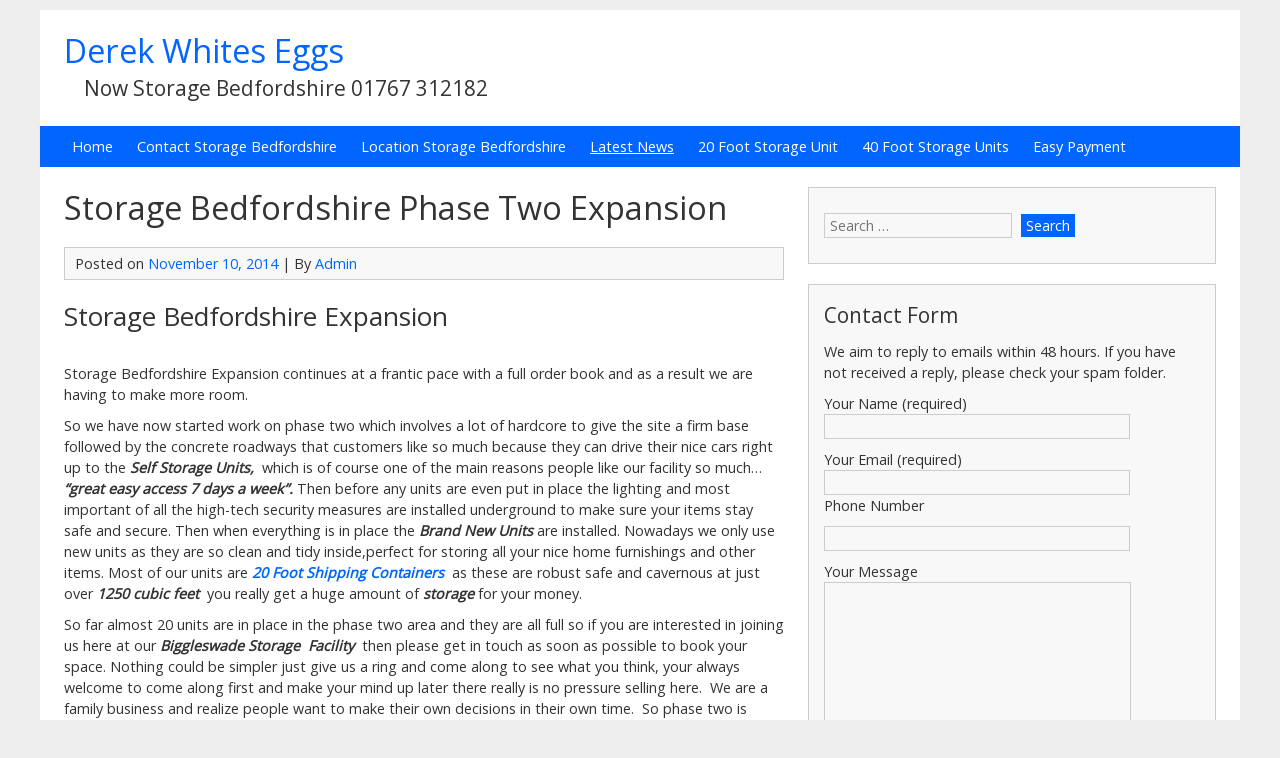

--- FILE ---
content_type: text/html; charset=UTF-8
request_url: https://derekwhiteseggs.co.uk/phase-two-expansion-at-storage-bedfordshire/
body_size: 43045
content:


<!DOCTYPE html>
<html lang="en-GB" >

<head>
<meta name="viewport" content="width=device-width, initial-scale=1">
<meta charset="UTF-8">
<link rel="profile" href="http://gmpg.org/xfn/11">
<meta name='robots' content='index, follow, max-image-preview:large, max-snippet:-1, max-video-preview:-1' />
	<style>img:is([sizes="auto" i], [sizes^="auto," i]) { contain-intrinsic-size: 3000px 1500px }</style>
	
            <script data-no-defer="1" data-ezscrex="false" data-cfasync="false" data-pagespeed-no-defer data-cookieconsent="ignore">
                var ctPublicFunctions = {"_ajax_nonce":"2530a93f86","_rest_nonce":"39bbad2b50","_ajax_url":"\/wp-admin\/admin-ajax.php","_rest_url":"https:\/\/derekwhiteseggs.co.uk\/wp-json\/","data__cookies_type":"native","data__ajax_type":"rest","data__bot_detector_enabled":0,"data__frontend_data_log_enabled":1,"cookiePrefix":"","wprocket_detected":false,"host_url":"derekwhiteseggs.co.uk","text__ee_click_to_select":"Click to select the whole data","text__ee_original_email":"The complete one is","text__ee_got_it":"Got it","text__ee_blocked":"Blocked","text__ee_cannot_connect":"Cannot connect","text__ee_cannot_decode":"Can not decode email. Unknown reason","text__ee_email_decoder":"CleanTalk email decoder","text__ee_wait_for_decoding":"The magic is on the way!","text__ee_decoding_process":"Please wait a few seconds while we decode the contact data."}
            </script>
        
            <script data-no-defer="1" data-ezscrex="false" data-cfasync="false" data-pagespeed-no-defer data-cookieconsent="ignore">
                var ctPublic = {"_ajax_nonce":"2530a93f86","settings__forms__check_internal":"1","settings__forms__check_external":"1","settings__forms__force_protection":0,"settings__forms__search_test":"1","settings__data__bot_detector_enabled":0,"settings__sfw__anti_crawler":0,"blog_home":"https:\/\/derekwhiteseggs.co.uk\/","pixel__setting":"3","pixel__enabled":false,"pixel__url":"https:\/\/moderate10-v4.cleantalk.org\/pixel\/2af00590f37e68bde89b16cb20518427.gif","data__email_check_before_post":"1","data__email_check_exist_post":1,"data__cookies_type":"native","data__key_is_ok":true,"data__visible_fields_required":true,"wl_brandname":"Anti-Spam by CleanTalk","wl_brandname_short":"CleanTalk","ct_checkjs_key":270184149,"emailEncoderPassKey":"01c43936ab5a09d283bf0db410169ccc","bot_detector_forms_excluded":"W10=","advancedCacheExists":false,"varnishCacheExists":false,"wc_ajax_add_to_cart":false}
            </script>
        
	<!-- This site is optimized with the Yoast SEO plugin v26.4 - https://yoast.com/wordpress/plugins/seo/ -->
	<title>Storage Bedfordshire Phase Two Expansion - Derek Whites Eggs</title>
	<meta name="description" content="Self Storage Bedfordshire, Phone 01767 312182, Easy Access, Affordable, Friendly," />
	<link rel="canonical" href="https://derekwhiteseggs.co.uk/phase-two-expansion-at-storage-bedfordshire/" />
	<meta property="og:locale" content="en_GB" />
	<meta property="og:type" content="article" />
	<meta property="og:title" content="Storage Bedfordshire Phase Two Expansion - Derek Whites Eggs" />
	<meta property="og:description" content="Self Storage Bedfordshire, Phone 01767 312182, Easy Access, Affordable, Friendly," />
	<meta property="og:url" content="https://derekwhiteseggs.co.uk/phase-two-expansion-at-storage-bedfordshire/" />
	<meta property="og:site_name" content="Derek Whites Eggs" />
	<meta property="article:published_time" content="2014-11-10T18:08:00+00:00" />
	<meta property="article:modified_time" content="2017-03-16T19:13:43+00:00" />
	<meta property="og:image" content="https://derekwhiteseggs.co.uk/wp-content/uploads/2014/11/DSCF2655-1024x768.jpg" />
	<meta property="og:image:width" content="1024" />
	<meta property="og:image:height" content="768" />
	<meta property="og:image:type" content="image/jpeg" />
	<meta name="author" content="Admin" />
	<meta name="twitter:card" content="summary_large_image" />
	<meta name="twitter:label1" content="Written by" />
	<meta name="twitter:data1" content="Admin" />
	<meta name="twitter:label2" content="Estimated reading time" />
	<meta name="twitter:data2" content="2 minutes" />
	<script type="application/ld+json" class="yoast-schema-graph">{"@context":"https://schema.org","@graph":[{"@type":"WebPage","@id":"https://derekwhiteseggs.co.uk/phase-two-expansion-at-storage-bedfordshire/","url":"https://derekwhiteseggs.co.uk/phase-two-expansion-at-storage-bedfordshire/","name":"Storage Bedfordshire Phase Two Expansion - Derek Whites Eggs","isPartOf":{"@id":"https://derekwhiteseggs.co.uk/#website"},"primaryImageOfPage":{"@id":"https://derekwhiteseggs.co.uk/phase-two-expansion-at-storage-bedfordshire/#primaryimage"},"image":{"@id":"https://derekwhiteseggs.co.uk/phase-two-expansion-at-storage-bedfordshire/#primaryimage"},"thumbnailUrl":"https://derekwhiteseggs.co.uk/wp-content/uploads/2014/11/DSCF2655.jpg","datePublished":"2014-11-10T18:08:00+00:00","dateModified":"2017-03-16T19:13:43+00:00","author":{"@id":"https://derekwhiteseggs.co.uk/#/schema/person/b79a8f8d0f58ff3583817a328e7b1da0"},"description":"Self Storage Bedfordshire, Phone 01767 312182, Easy Access, Affordable, Friendly,","breadcrumb":{"@id":"https://derekwhiteseggs.co.uk/phase-two-expansion-at-storage-bedfordshire/#breadcrumb"},"inLanguage":"en-GB","potentialAction":[{"@type":"ReadAction","target":["https://derekwhiteseggs.co.uk/phase-two-expansion-at-storage-bedfordshire/"]}]},{"@type":"ImageObject","inLanguage":"en-GB","@id":"https://derekwhiteseggs.co.uk/phase-two-expansion-at-storage-bedfordshire/#primaryimage","url":"https://derekwhiteseggs.co.uk/wp-content/uploads/2014/11/DSCF2655.jpg","contentUrl":"https://derekwhiteseggs.co.uk/wp-content/uploads/2014/11/DSCF2655.jpg","width":4608,"height":3456},{"@type":"BreadcrumbList","@id":"https://derekwhiteseggs.co.uk/phase-two-expansion-at-storage-bedfordshire/#breadcrumb","itemListElement":[{"@type":"ListItem","position":1,"name":"Home","item":"https://derekwhiteseggs.co.uk/"},{"@type":"ListItem","position":2,"name":"Latest News","item":"https://derekwhiteseggs.co.uk/latest-news/"},{"@type":"ListItem","position":3,"name":"Storage Bedfordshire Phase Two Expansion"}]},{"@type":"WebSite","@id":"https://derekwhiteseggs.co.uk/#website","url":"https://derekwhiteseggs.co.uk/","name":"Derek Whites Eggs","description":"Now Storage Bedfordshire 01767 312182","potentialAction":[{"@type":"SearchAction","target":{"@type":"EntryPoint","urlTemplate":"https://derekwhiteseggs.co.uk/?s={search_term_string}"},"query-input":{"@type":"PropertyValueSpecification","valueRequired":true,"valueName":"search_term_string"}}],"inLanguage":"en-GB"},{"@type":"Person","@id":"https://derekwhiteseggs.co.uk/#/schema/person/b79a8f8d0f58ff3583817a328e7b1da0","name":"Admin","image":{"@type":"ImageObject","inLanguage":"en-GB","@id":"https://derekwhiteseggs.co.uk/#/schema/person/image/","url":"https://secure.gravatar.com/avatar/5c9b9d7f1f170247cce1d240987115074836a306948cce75220faafaec766298?s=96&d=mm&r=g","contentUrl":"https://secure.gravatar.com/avatar/5c9b9d7f1f170247cce1d240987115074836a306948cce75220faafaec766298?s=96&d=mm&r=g","caption":"Admin"},"url":"https://derekwhiteseggs.co.uk/author/admin/"}]}</script>
	<!-- / Yoast SEO plugin. -->


<link rel='dns-prefetch' href='//apis.google.com' />
<link rel='dns-prefetch' href='//fonts.googleapis.com' />
<link rel="alternate" type="application/rss+xml" title="Derek Whites Eggs &raquo; Feed" href="https://derekwhiteseggs.co.uk/feed/" />
<link rel="alternate" type="application/rss+xml" title="Derek Whites Eggs &raquo; Comments Feed" href="https://derekwhiteseggs.co.uk/comments/feed/" />
<script type="text/javascript">
/* <![CDATA[ */
window._wpemojiSettings = {"baseUrl":"https:\/\/s.w.org\/images\/core\/emoji\/16.0.1\/72x72\/","ext":".png","svgUrl":"https:\/\/s.w.org\/images\/core\/emoji\/16.0.1\/svg\/","svgExt":".svg","source":{"concatemoji":"https:\/\/derekwhiteseggs.co.uk\/wp-includes\/js\/wp-emoji-release.min.js?ver=6.8.3"}};
/*! This file is auto-generated */
!function(s,n){var o,i,e;function c(e){try{var t={supportTests:e,timestamp:(new Date).valueOf()};sessionStorage.setItem(o,JSON.stringify(t))}catch(e){}}function p(e,t,n){e.clearRect(0,0,e.canvas.width,e.canvas.height),e.fillText(t,0,0);var t=new Uint32Array(e.getImageData(0,0,e.canvas.width,e.canvas.height).data),a=(e.clearRect(0,0,e.canvas.width,e.canvas.height),e.fillText(n,0,0),new Uint32Array(e.getImageData(0,0,e.canvas.width,e.canvas.height).data));return t.every(function(e,t){return e===a[t]})}function u(e,t){e.clearRect(0,0,e.canvas.width,e.canvas.height),e.fillText(t,0,0);for(var n=e.getImageData(16,16,1,1),a=0;a<n.data.length;a++)if(0!==n.data[a])return!1;return!0}function f(e,t,n,a){switch(t){case"flag":return n(e,"\ud83c\udff3\ufe0f\u200d\u26a7\ufe0f","\ud83c\udff3\ufe0f\u200b\u26a7\ufe0f")?!1:!n(e,"\ud83c\udde8\ud83c\uddf6","\ud83c\udde8\u200b\ud83c\uddf6")&&!n(e,"\ud83c\udff4\udb40\udc67\udb40\udc62\udb40\udc65\udb40\udc6e\udb40\udc67\udb40\udc7f","\ud83c\udff4\u200b\udb40\udc67\u200b\udb40\udc62\u200b\udb40\udc65\u200b\udb40\udc6e\u200b\udb40\udc67\u200b\udb40\udc7f");case"emoji":return!a(e,"\ud83e\udedf")}return!1}function g(e,t,n,a){var r="undefined"!=typeof WorkerGlobalScope&&self instanceof WorkerGlobalScope?new OffscreenCanvas(300,150):s.createElement("canvas"),o=r.getContext("2d",{willReadFrequently:!0}),i=(o.textBaseline="top",o.font="600 32px Arial",{});return e.forEach(function(e){i[e]=t(o,e,n,a)}),i}function t(e){var t=s.createElement("script");t.src=e,t.defer=!0,s.head.appendChild(t)}"undefined"!=typeof Promise&&(o="wpEmojiSettingsSupports",i=["flag","emoji"],n.supports={everything:!0,everythingExceptFlag:!0},e=new Promise(function(e){s.addEventListener("DOMContentLoaded",e,{once:!0})}),new Promise(function(t){var n=function(){try{var e=JSON.parse(sessionStorage.getItem(o));if("object"==typeof e&&"number"==typeof e.timestamp&&(new Date).valueOf()<e.timestamp+604800&&"object"==typeof e.supportTests)return e.supportTests}catch(e){}return null}();if(!n){if("undefined"!=typeof Worker&&"undefined"!=typeof OffscreenCanvas&&"undefined"!=typeof URL&&URL.createObjectURL&&"undefined"!=typeof Blob)try{var e="postMessage("+g.toString()+"("+[JSON.stringify(i),f.toString(),p.toString(),u.toString()].join(",")+"));",a=new Blob([e],{type:"text/javascript"}),r=new Worker(URL.createObjectURL(a),{name:"wpTestEmojiSupports"});return void(r.onmessage=function(e){c(n=e.data),r.terminate(),t(n)})}catch(e){}c(n=g(i,f,p,u))}t(n)}).then(function(e){for(var t in e)n.supports[t]=e[t],n.supports.everything=n.supports.everything&&n.supports[t],"flag"!==t&&(n.supports.everythingExceptFlag=n.supports.everythingExceptFlag&&n.supports[t]);n.supports.everythingExceptFlag=n.supports.everythingExceptFlag&&!n.supports.flag,n.DOMReady=!1,n.readyCallback=function(){n.DOMReady=!0}}).then(function(){return e}).then(function(){var e;n.supports.everything||(n.readyCallback(),(e=n.source||{}).concatemoji?t(e.concatemoji):e.wpemoji&&e.twemoji&&(t(e.twemoji),t(e.wpemoji)))}))}((window,document),window._wpemojiSettings);
/* ]]> */
</script>
<style id='wp-emoji-styles-inline-css' type='text/css'>

	img.wp-smiley, img.emoji {
		display: inline !important;
		border: none !important;
		box-shadow: none !important;
		height: 1em !important;
		width: 1em !important;
		margin: 0 0.07em !important;
		vertical-align: -0.1em !important;
		background: none !important;
		padding: 0 !important;
	}
</style>
<link rel='stylesheet' id='wp-block-library-css' href='https://derekwhiteseggs.co.uk/wp-includes/css/dist/block-library/style.min.css?ver=6.8.3' type='text/css' media='all' />
<style id='classic-theme-styles-inline-css' type='text/css'>
/*! This file is auto-generated */
.wp-block-button__link{color:#fff;background-color:#32373c;border-radius:9999px;box-shadow:none;text-decoration:none;padding:calc(.667em + 2px) calc(1.333em + 2px);font-size:1.125em}.wp-block-file__button{background:#32373c;color:#fff;text-decoration:none}
</style>
<style id='global-styles-inline-css' type='text/css'>
:root{--wp--preset--aspect-ratio--square: 1;--wp--preset--aspect-ratio--4-3: 4/3;--wp--preset--aspect-ratio--3-4: 3/4;--wp--preset--aspect-ratio--3-2: 3/2;--wp--preset--aspect-ratio--2-3: 2/3;--wp--preset--aspect-ratio--16-9: 16/9;--wp--preset--aspect-ratio--9-16: 9/16;--wp--preset--color--black: #000000;--wp--preset--color--cyan-bluish-gray: #abb8c3;--wp--preset--color--white: #ffffff;--wp--preset--color--pale-pink: #f78da7;--wp--preset--color--vivid-red: #cf2e2e;--wp--preset--color--luminous-vivid-orange: #ff6900;--wp--preset--color--luminous-vivid-amber: #fcb900;--wp--preset--color--light-green-cyan: #7bdcb5;--wp--preset--color--vivid-green-cyan: #00d084;--wp--preset--color--pale-cyan-blue: #8ed1fc;--wp--preset--color--vivid-cyan-blue: #0693e3;--wp--preset--color--vivid-purple: #9b51e0;--wp--preset--gradient--vivid-cyan-blue-to-vivid-purple: linear-gradient(135deg,rgba(6,147,227,1) 0%,rgb(155,81,224) 100%);--wp--preset--gradient--light-green-cyan-to-vivid-green-cyan: linear-gradient(135deg,rgb(122,220,180) 0%,rgb(0,208,130) 100%);--wp--preset--gradient--luminous-vivid-amber-to-luminous-vivid-orange: linear-gradient(135deg,rgba(252,185,0,1) 0%,rgba(255,105,0,1) 100%);--wp--preset--gradient--luminous-vivid-orange-to-vivid-red: linear-gradient(135deg,rgba(255,105,0,1) 0%,rgb(207,46,46) 100%);--wp--preset--gradient--very-light-gray-to-cyan-bluish-gray: linear-gradient(135deg,rgb(238,238,238) 0%,rgb(169,184,195) 100%);--wp--preset--gradient--cool-to-warm-spectrum: linear-gradient(135deg,rgb(74,234,220) 0%,rgb(151,120,209) 20%,rgb(207,42,186) 40%,rgb(238,44,130) 60%,rgb(251,105,98) 80%,rgb(254,248,76) 100%);--wp--preset--gradient--blush-light-purple: linear-gradient(135deg,rgb(255,206,236) 0%,rgb(152,150,240) 100%);--wp--preset--gradient--blush-bordeaux: linear-gradient(135deg,rgb(254,205,165) 0%,rgb(254,45,45) 50%,rgb(107,0,62) 100%);--wp--preset--gradient--luminous-dusk: linear-gradient(135deg,rgb(255,203,112) 0%,rgb(199,81,192) 50%,rgb(65,88,208) 100%);--wp--preset--gradient--pale-ocean: linear-gradient(135deg,rgb(255,245,203) 0%,rgb(182,227,212) 50%,rgb(51,167,181) 100%);--wp--preset--gradient--electric-grass: linear-gradient(135deg,rgb(202,248,128) 0%,rgb(113,206,126) 100%);--wp--preset--gradient--midnight: linear-gradient(135deg,rgb(2,3,129) 0%,rgb(40,116,252) 100%);--wp--preset--font-size--small: 13px;--wp--preset--font-size--medium: 20px;--wp--preset--font-size--large: 36px;--wp--preset--font-size--x-large: 42px;--wp--preset--spacing--20: 0.44rem;--wp--preset--spacing--30: 0.67rem;--wp--preset--spacing--40: 1rem;--wp--preset--spacing--50: 1.5rem;--wp--preset--spacing--60: 2.25rem;--wp--preset--spacing--70: 3.38rem;--wp--preset--spacing--80: 5.06rem;--wp--preset--shadow--natural: 6px 6px 9px rgba(0, 0, 0, 0.2);--wp--preset--shadow--deep: 12px 12px 50px rgba(0, 0, 0, 0.4);--wp--preset--shadow--sharp: 6px 6px 0px rgba(0, 0, 0, 0.2);--wp--preset--shadow--outlined: 6px 6px 0px -3px rgba(255, 255, 255, 1), 6px 6px rgba(0, 0, 0, 1);--wp--preset--shadow--crisp: 6px 6px 0px rgba(0, 0, 0, 1);}:where(.is-layout-flex){gap: 0.5em;}:where(.is-layout-grid){gap: 0.5em;}body .is-layout-flex{display: flex;}.is-layout-flex{flex-wrap: wrap;align-items: center;}.is-layout-flex > :is(*, div){margin: 0;}body .is-layout-grid{display: grid;}.is-layout-grid > :is(*, div){margin: 0;}:where(.wp-block-columns.is-layout-flex){gap: 2em;}:where(.wp-block-columns.is-layout-grid){gap: 2em;}:where(.wp-block-post-template.is-layout-flex){gap: 1.25em;}:where(.wp-block-post-template.is-layout-grid){gap: 1.25em;}.has-black-color{color: var(--wp--preset--color--black) !important;}.has-cyan-bluish-gray-color{color: var(--wp--preset--color--cyan-bluish-gray) !important;}.has-white-color{color: var(--wp--preset--color--white) !important;}.has-pale-pink-color{color: var(--wp--preset--color--pale-pink) !important;}.has-vivid-red-color{color: var(--wp--preset--color--vivid-red) !important;}.has-luminous-vivid-orange-color{color: var(--wp--preset--color--luminous-vivid-orange) !important;}.has-luminous-vivid-amber-color{color: var(--wp--preset--color--luminous-vivid-amber) !important;}.has-light-green-cyan-color{color: var(--wp--preset--color--light-green-cyan) !important;}.has-vivid-green-cyan-color{color: var(--wp--preset--color--vivid-green-cyan) !important;}.has-pale-cyan-blue-color{color: var(--wp--preset--color--pale-cyan-blue) !important;}.has-vivid-cyan-blue-color{color: var(--wp--preset--color--vivid-cyan-blue) !important;}.has-vivid-purple-color{color: var(--wp--preset--color--vivid-purple) !important;}.has-black-background-color{background-color: var(--wp--preset--color--black) !important;}.has-cyan-bluish-gray-background-color{background-color: var(--wp--preset--color--cyan-bluish-gray) !important;}.has-white-background-color{background-color: var(--wp--preset--color--white) !important;}.has-pale-pink-background-color{background-color: var(--wp--preset--color--pale-pink) !important;}.has-vivid-red-background-color{background-color: var(--wp--preset--color--vivid-red) !important;}.has-luminous-vivid-orange-background-color{background-color: var(--wp--preset--color--luminous-vivid-orange) !important;}.has-luminous-vivid-amber-background-color{background-color: var(--wp--preset--color--luminous-vivid-amber) !important;}.has-light-green-cyan-background-color{background-color: var(--wp--preset--color--light-green-cyan) !important;}.has-vivid-green-cyan-background-color{background-color: var(--wp--preset--color--vivid-green-cyan) !important;}.has-pale-cyan-blue-background-color{background-color: var(--wp--preset--color--pale-cyan-blue) !important;}.has-vivid-cyan-blue-background-color{background-color: var(--wp--preset--color--vivid-cyan-blue) !important;}.has-vivid-purple-background-color{background-color: var(--wp--preset--color--vivid-purple) !important;}.has-black-border-color{border-color: var(--wp--preset--color--black) !important;}.has-cyan-bluish-gray-border-color{border-color: var(--wp--preset--color--cyan-bluish-gray) !important;}.has-white-border-color{border-color: var(--wp--preset--color--white) !important;}.has-pale-pink-border-color{border-color: var(--wp--preset--color--pale-pink) !important;}.has-vivid-red-border-color{border-color: var(--wp--preset--color--vivid-red) !important;}.has-luminous-vivid-orange-border-color{border-color: var(--wp--preset--color--luminous-vivid-orange) !important;}.has-luminous-vivid-amber-border-color{border-color: var(--wp--preset--color--luminous-vivid-amber) !important;}.has-light-green-cyan-border-color{border-color: var(--wp--preset--color--light-green-cyan) !important;}.has-vivid-green-cyan-border-color{border-color: var(--wp--preset--color--vivid-green-cyan) !important;}.has-pale-cyan-blue-border-color{border-color: var(--wp--preset--color--pale-cyan-blue) !important;}.has-vivid-cyan-blue-border-color{border-color: var(--wp--preset--color--vivid-cyan-blue) !important;}.has-vivid-purple-border-color{border-color: var(--wp--preset--color--vivid-purple) !important;}.has-vivid-cyan-blue-to-vivid-purple-gradient-background{background: var(--wp--preset--gradient--vivid-cyan-blue-to-vivid-purple) !important;}.has-light-green-cyan-to-vivid-green-cyan-gradient-background{background: var(--wp--preset--gradient--light-green-cyan-to-vivid-green-cyan) !important;}.has-luminous-vivid-amber-to-luminous-vivid-orange-gradient-background{background: var(--wp--preset--gradient--luminous-vivid-amber-to-luminous-vivid-orange) !important;}.has-luminous-vivid-orange-to-vivid-red-gradient-background{background: var(--wp--preset--gradient--luminous-vivid-orange-to-vivid-red) !important;}.has-very-light-gray-to-cyan-bluish-gray-gradient-background{background: var(--wp--preset--gradient--very-light-gray-to-cyan-bluish-gray) !important;}.has-cool-to-warm-spectrum-gradient-background{background: var(--wp--preset--gradient--cool-to-warm-spectrum) !important;}.has-blush-light-purple-gradient-background{background: var(--wp--preset--gradient--blush-light-purple) !important;}.has-blush-bordeaux-gradient-background{background: var(--wp--preset--gradient--blush-bordeaux) !important;}.has-luminous-dusk-gradient-background{background: var(--wp--preset--gradient--luminous-dusk) !important;}.has-pale-ocean-gradient-background{background: var(--wp--preset--gradient--pale-ocean) !important;}.has-electric-grass-gradient-background{background: var(--wp--preset--gradient--electric-grass) !important;}.has-midnight-gradient-background{background: var(--wp--preset--gradient--midnight) !important;}.has-small-font-size{font-size: var(--wp--preset--font-size--small) !important;}.has-medium-font-size{font-size: var(--wp--preset--font-size--medium) !important;}.has-large-font-size{font-size: var(--wp--preset--font-size--large) !important;}.has-x-large-font-size{font-size: var(--wp--preset--font-size--x-large) !important;}
:where(.wp-block-post-template.is-layout-flex){gap: 1.25em;}:where(.wp-block-post-template.is-layout-grid){gap: 1.25em;}
:where(.wp-block-columns.is-layout-flex){gap: 2em;}:where(.wp-block-columns.is-layout-grid){gap: 2em;}
:root :where(.wp-block-pullquote){font-size: 1.5em;line-height: 1.6;}
</style>
<link rel='stylesheet' id='cleantalk-public-css-css' href='https://derekwhiteseggs.co.uk/wp-content/plugins/cleantalk-spam-protect/css/cleantalk-public.min.css?ver=6.68_1763036922' type='text/css' media='all' />
<link rel='stylesheet' id='cleantalk-email-decoder-css-css' href='https://derekwhiteseggs.co.uk/wp-content/plugins/cleantalk-spam-protect/css/cleantalk-email-decoder.min.css?ver=6.68_1763036922' type='text/css' media='all' />
<link rel='stylesheet' id='contact-form-7-css' href='https://derekwhiteseggs.co.uk/wp-content/plugins/contact-form-7/includes/css/styles.css?ver=6.1.3' type='text/css' media='all' />
<link rel='stylesheet' id='privatebusiness-style-css' href='https://derekwhiteseggs.co.uk/wp-content/themes/privatebusiness/style.css?ver=6.8.3' type='text/css' media='all' />
<link rel='stylesheet' id='privatebusiness-googlefonts-css' href='//fonts.googleapis.com/css?family=Open+Sans&#038;ver=6.8.3' type='text/css' media='all' />
<script type="text/javascript" src="https://derekwhiteseggs.co.uk/wp-content/plugins/google-calendar-widget/wiky.js?ver=1.0" id="wiky-js-js"></script>
<script type="text/javascript" src="https://derekwhiteseggs.co.uk/wp-content/plugins/google-calendar-widget/date.js?ver=alpha-1" id="date-js-js"></script>
<script type="text/javascript" id="ko-calendar-js-extra">
/* <![CDATA[ */
var ko_calendar_loc = {"all_day":"All Day","all_day_event":"All Day Event"};
/* ]]> */
</script>
<script type="text/javascript" src="https://derekwhiteseggs.co.uk/wp-content/plugins/google-calendar-widget/ko-calendar.js?ver=6.8.3" id="ko-calendar-js"></script>
<script type="text/javascript" src="//apis.google.com/js/client.js?onload=ko_calendar_google_init&amp;ver=6.8.3" id="googleclient-js"></script>
<script type="text/javascript" src="https://derekwhiteseggs.co.uk/wp-content/plugins/cleantalk-spam-protect/js/apbct-public-bundle_full-protection_gathering.min.js?ver=6.68_1763036922" id="apbct-public-bundle_full-protection_gathering.min-js-js"></script>
<script type="text/javascript" src="https://derekwhiteseggs.co.uk/wp-includes/js/jquery/jquery.min.js?ver=3.7.1" id="jquery-core-js"></script>
<script type="text/javascript" src="https://derekwhiteseggs.co.uk/wp-includes/js/jquery/jquery-migrate.min.js?ver=3.4.1" id="jquery-migrate-js"></script>
<script type="text/javascript" id="privatebusiness-nav-primary-js-extra">
/* <![CDATA[ */
var objectL10n = {"navText":"Menu"};
/* ]]> */
</script>
<script type="text/javascript" src="https://derekwhiteseggs.co.uk/wp-content/themes/privatebusiness/js/nav-primary.js?ver=6.8.3" id="privatebusiness-nav-primary-js"></script>
<script type="text/javascript" id="privatebusiness-nav-secondary-js-extra">
/* <![CDATA[ */
var objectL10n = {"navText":"Menu"};
/* ]]> */
</script>
<script type="text/javascript" src="https://derekwhiteseggs.co.uk/wp-content/themes/privatebusiness/js/nav-secondary.js?ver=6.8.3" id="privatebusiness-nav-secondary-js"></script>
<!--[if lt IE 9]>
<script type="text/javascript" src="https://derekwhiteseggs.co.uk/wp-content/themes/privatebusiness/js/ie.js?ver=6.8.3" id="privatebusiness_html5-js"></script>
<![endif]-->
<link rel="https://api.w.org/" href="https://derekwhiteseggs.co.uk/wp-json/" /><link rel="alternate" title="JSON" type="application/json" href="https://derekwhiteseggs.co.uk/wp-json/wp/v2/posts/69" /><link rel="EditURI" type="application/rsd+xml" title="RSD" href="https://derekwhiteseggs.co.uk/xmlrpc.php?rsd" />
<meta name="generator" content="WordPress 6.8.3" />
<link rel='shortlink' href='https://derekwhiteseggs.co.uk/?p=69' />
<link rel="alternate" title="oEmbed (JSON)" type="application/json+oembed" href="https://derekwhiteseggs.co.uk/wp-json/oembed/1.0/embed?url=https%3A%2F%2Fderekwhiteseggs.co.uk%2Fphase-two-expansion-at-storage-bedfordshire%2F" />
<link rel="alternate" title="oEmbed (XML)" type="text/xml+oembed" href="https://derekwhiteseggs.co.uk/wp-json/oembed/1.0/embed?url=https%3A%2F%2Fderekwhiteseggs.co.uk%2Fphase-two-expansion-at-storage-bedfordshire%2F&#038;format=xml" />
<link type="text/css" rel="stylesheet" href="https://derekwhiteseggs.co.uk/wp-content/plugins/google-calendar-widget/ko-calendar.css" /><style type="text/css">.recentcomments a{display:inline !important;padding:0 !important;margin:0 !important;}</style></head>

<body class="wp-singular post-template-default single single-post postid-69 single-format-standard wp-theme-privatebusiness" >
<div id="container">
	<div id="header-first">
		<div class="logo"> 
			 
				<h1><a href="https://derekwhiteseggs.co.uk/" title="Derek Whites Eggs">Derek Whites Eggs</a></h1>
				<h2>Now Storage Bedfordshire 01767 312182</h2> 
					</div>
			</div>

	<div id="header-second">
		 
			<div class="nav-head-primary"><ul id="menu-main-menu" class="menu"><li id="menu-item-133" class="menu-item menu-item-type-custom menu-item-object-custom menu-item-home menu-item-133"><a href="https://derekwhiteseggs.co.uk/">Home</a></li>
<li id="menu-item-128" class="menu-item menu-item-type-post_type menu-item-object-page menu-item-128"><a href="https://derekwhiteseggs.co.uk/contact-storage-bedfordshire/">Contact Storage Bedfordshire</a></li>
<li id="menu-item-132" class="menu-item menu-item-type-post_type menu-item-object-page menu-item-132"><a href="https://derekwhiteseggs.co.uk/location-storage-bedfordshire/">Location Storage Bedfordshire</a></li>
<li id="menu-item-160" class="menu-item menu-item-type-post_type menu-item-object-page current_page_parent menu-item-160"><a href="https://derekwhiteseggs.co.uk/latest-news/">Latest News</a></li>
<li id="menu-item-131" class="menu-item menu-item-type-post_type menu-item-object-page menu-item-131"><a href="https://derekwhiteseggs.co.uk/20-foot-storage-unit/">20 Foot Storage Unit</a></li>
<li id="menu-item-130" class="menu-item menu-item-type-post_type menu-item-object-page menu-item-130"><a href="https://derekwhiteseggs.co.uk/40-foot-storage-units/">40 Foot Storage Units</a></li>
<li id="menu-item-129" class="menu-item menu-item-type-post_type menu-item-object-page menu-item-129"><a href="https://derekwhiteseggs.co.uk/easy-payment/">Easy Payment</a></li>
</ul></div>		
		 
	</div>

	 <div id="content">
	
		<div id="post-69" class="post-69 post type-post status-publish format-standard hentry category-self-storage-bedfordshire-2 tag-self-storage tag-self-storage-facility tag-self-storage-unit tag-storage-bedfordshire tag-storage-biggleswade tag-storage-facility tag-storage-units"> 
			<h1 class="post-title-single entry-title">Storage Bedfordshire Phase Two Expansion</h1>

			
<div class="postmetadata">
	Posted on <a href="https://derekwhiteseggs.co.uk/phase-two-expansion-at-storage-bedfordshire/"><time class="updated" datetime="2014-11-10T18:08:00+00:00">November 10, 2014</time></a> | 
	By <span class="author vcard"><a class="url fn" href="https://derekwhiteseggs.co.uk/author/admin/">Admin</a></span>	</div>
			<div class="entry-content">
				<h2>Storage Bedfordshire Expansion</h2>
<p>&nbsp;</p>
<p>Storage Bedfordshire Expansion continues at a frantic pace with a full order book and as a result we are having to make more room.</p>
<p>So we have now started work on phase two which involves a lot of hardcore to give the site a firm base followed by the concrete roadways that customers like so much because they can drive their nice cars right up to the <strong><em>Self Storage Units,  </em></strong>which is of course one of the main reasons people like our facility so much&#8230; <em><strong>&#8220;great easy access 7 days a week&#8221;.</strong></em> Then before any units are even put in place the lighting and most important of all the high-tech security measures are installed underground to make sure your items stay safe and secure. Then when everything is in place the <strong><em>Brand New</em> <em>Units</em></strong> are installed. Nowadays we only use new units as they are so clean and tidy inside,perfect for storing all your nice home furnishings and other items. Most of our units are <a href="https://derekwhiteseggs.co.uk/20-foot-storage-unit/"><strong><em>20 Foot Shipping</em> <em>Containers  </em></strong></a>as these are robust safe and cavernous at just over <strong><em>1250 cubic feet</em></strong>  you really get a huge amount of <strong><em>storage</em></strong> for your money.</p>
<p>So far almost 20 units are in place in the phase two area and they are all full so if you are interested in joining us here at our <strong><em>Biggleswade Storage </em></strong> <em><strong>Facility  </strong></em>then please get in touch as soon as possible to book your space. Nothing could be simpler just give us a ring and come along to see what you think, your always welcome to come along first and make your mind up later there really is no pressure selling here.  We are a family business and realize people want to make their own decisions in their own time.  So phase two is progressing really well with the first of the roadways almost completed and one of the two banks of <strong><em>Storage Units</em></strong> reaching well over half way already.</p>
<p>Look forward to seeing you soon at <strong>StorageBedfordshire.com</strong></p>
<figure id="attachment_72" aria-describedby="caption-attachment-72" style="width: 718px" class="wp-caption aligncenter"><a href="https://derekwhiteseggs.co.uk"><img fetchpriority="high" decoding="async" class=" wp-image-72" title="Self Storage Bedfordshire, Location Biggleswade" src="https://derekwhiteseggs.co.uk/wp-content/uploads/2014/11/DSCF2655.jpg" alt="DSCF2655" width="718" height="537" srcset="https://derekwhiteseggs.co.uk/wp-content/uploads/2014/11/DSCF2655-300x225.jpg 300w, https://derekwhiteseggs.co.uk/wp-content/uploads/2014/11/DSCF2655-700x525.jpg 700w" sizes="(max-width: 718px) 100vw, 718px" /></a><figcaption id="caption-attachment-72" class="wp-caption-text">Storage Bedfordshire Biggleswade</figcaption></figure>
<p>&nbsp;</p>

				 
			</div>

			
<div class="postmetadata">
	Category: <a href="https://derekwhiteseggs.co.uk/category/self-storage-bedfordshire-2/" rel="category tag">About Storage Bedfordshire</a>			| Tag: <a href="https://derekwhiteseggs.co.uk/tag/self-storage/" rel="tag">self storage</a>, <a href="https://derekwhiteseggs.co.uk/tag/self-storage-facility/" rel="tag">self storage facility</a>, <a href="https://derekwhiteseggs.co.uk/tag/self-storage-unit/" rel="tag">self storage unit</a>, <a href="https://derekwhiteseggs.co.uk/tag/storage-bedfordshire/" rel="tag">storage bedfordshire</a>, <a href="https://derekwhiteseggs.co.uk/tag/storage-biggleswade/" rel="tag">storage biggleswade</a>, <a href="https://derekwhiteseggs.co.uk/tag/storage-facility/" rel="tag">storage facility</a>, <a href="https://derekwhiteseggs.co.uk/tag/storage-units/" rel="tag">storage units</a>			</div>		</div>

		

<div id="comments">
	
	</div>
	
	</div>

	<div id="sidebar">
		<div id="search-2" class="widget widget_search"><form apbct-form-sign="native_search" role="search" method="get" class="search-form" action="https://derekwhiteseggs.co.uk/">
				<label>
					<span class="screen-reader-text">Search for:</span>
					<input type="search" class="search-field" placeholder="Search &hellip;" value="" name="s" />
				</label>
				<input type="submit" class="search-submit" value="Search" />
			<input
                    class="apbct_special_field apbct_email_id__search_form"
                    name="apbct__email_id__search_form"
                    aria-label="apbct__label_id__search_form"
                    type="text" size="30" maxlength="200" autocomplete="off"
                    value=""
                /><input
                   id="apbct_submit_id__search_form" 
                   class="apbct_special_field apbct__email_id__search_form"
                   name="apbct__label_id__search_form"
                   aria-label="apbct_submit_name__search_form"
                   type="submit"
                   size="30"
                   maxlength="200"
                   value="87888"
               /></form></div><div id="text-4" class="widget widget_text"><h3 class="widgettitle">Contact Form</h3>			<div class="textwidget">
<div class="wpcf7 no-js" id="wpcf7-f182-o1" lang="en-GB" dir="ltr" data-wpcf7-id="182">
<div class="screen-reader-response"><p role="status" aria-live="polite" aria-atomic="true"></p> <ul></ul></div>
<form action="/phase-two-expansion-at-storage-bedfordshire/#wpcf7-f182-o1" method="post" class="wpcf7-form init" aria-label="Contact form" novalidate="novalidate" data-status="init">
<fieldset class="hidden-fields-container"><input type="hidden" name="_wpcf7" value="182" /><input type="hidden" name="_wpcf7_version" value="6.1.3" /><input type="hidden" name="_wpcf7_locale" value="en_GB" /><input type="hidden" name="_wpcf7_unit_tag" value="wpcf7-f182-o1" /><input type="hidden" name="_wpcf7_container_post" value="0" /><input type="hidden" name="_wpcf7_posted_data_hash" value="" />
</fieldset>
<p>We aim to reply to emails within 48 hours. If you have not received a reply, please check your spam folder.
</p>
<p><label> Your Name (required)<br />
<span class="wpcf7-form-control-wrap" data-name="your-name"><input size="40" maxlength="400" class="wpcf7-form-control wpcf7-text wpcf7-validates-as-required" aria-required="true" aria-invalid="false" value="" type="text" name="your-name" /></span> </label>
</p>
<p><label> Your Email (required)<br />
<span class="wpcf7-form-control-wrap" data-name="your-email"><input size="40" maxlength="400" class="wpcf7-form-control wpcf7-email wpcf7-validates-as-required wpcf7-text wpcf7-validates-as-email" aria-required="true" aria-invalid="false" value="" type="email" name="your-email" /></span> </label><br />
Phone Number
</p>
<p><span class="wpcf7-form-control-wrap" data-name="tel-662"><input size="40" maxlength="400" class="wpcf7-form-control wpcf7-tel wpcf7-text wpcf7-validates-as-tel" aria-invalid="false" value="" type="tel" name="tel-662" /></span>
</p>
<p><span id="wpcf7-691e5f6f9425c-wrapper" class="wpcf7-form-control-wrap webmail-421-wrap" style="display:none !important; visibility:hidden !important;"><label for="wpcf7-691e5f6f9425c-field" class="hp-message">Please leave this field empty.</label><input id="wpcf7-691e5f6f9425c-field"  class="wpcf7-form-control wpcf7-text" type="text" name="webmail-421" value="" size="40" tabindex="-1" autocomplete="new-password" /></span>
</p>
<p><label> Your Message<br />
<span class="wpcf7-form-control-wrap" data-name="your-message"><textarea cols="40" rows="10" maxlength="2000" class="wpcf7-form-control wpcf7-textarea" aria-invalid="false" name="your-message"></textarea></span> </label>
</p>
<p><input class="wpcf7-form-control wpcf7-submit has-spinner" type="submit" value="Send" />
</p><input
                    class="apbct_special_field apbct_email_id__wp_contact_form_7"
                    name="apbct__email_id__wp_contact_form_7"
                    aria-label="apbct__label_id__wp_contact_form_7"
                    type="text" size="30" maxlength="200" autocomplete="off"
                    value=""
                /><p style="display: none !important;" class="akismet-fields-container" data-prefix="_wpcf7_ak_"><label>&#916;<textarea name="_wpcf7_ak_hp_textarea" cols="45" rows="8" maxlength="100"></textarea></label><input type="hidden" id="ak_js_1" name="_wpcf7_ak_js" value="92"/><script>document.getElementById( "ak_js_1" ).setAttribute( "value", ( new Date() ).getTime() );</script></p><div class="wpcf7-response-output" aria-hidden="true"></div>
</form>
</div>

</div>
		</div><div id="text-3" class="widget widget_text"><h3 class="widgettitle">New Affordable Self Storage Insurance Partner</h3>			<div class="textwidget">   <a href="https://www.store-insure.co.uk/storage-insurance" target="_blank" title="Storage Insurance - GM Store Insure"><img alt="Storage Insurance - GM Store Insure" src="https://www.store-insure.co.uk/Portals/0/affiliates/images/store-insure-cta-image.jpg?ver=2016-02-05-114705-353" /></a>        </div>
		</div><div id="text-2" class="widget widget_text"><h3 class="widgettitle">Advert</h3>			<div class="textwidget"><a href='http://www.near.co.uk/self-storage/'><img alt=" Self Storage" src="http://www.near.co.uk/Images/LinkLogos/near.gif" /></a></div>
		</div>
		<div id="recent-posts-2" class="widget widget_recent_entries">
		<h3 class="widgettitle">Recent Posts</h3>
		<ul>
											<li>
					<a href="https://derekwhiteseggs.co.uk/new-partner-storage-bedfordshire/">New partner at Storage Bedfordshire.</a>
									</li>
											<li>
					<a href="https://derekwhiteseggs.co.uk/phase-two-expansion-at-storage-bedfordshire/" aria-current="page">Storage Bedfordshire Phase Two Expansion</a>
									</li>
											<li>
					<a href="https://derekwhiteseggs.co.uk/contact-storage-bedfordshire/">Contact Storage Bedfordshire</a>
									</li>
											<li>
					<a href="https://derekwhiteseggs.co.uk/new-additions-to-storage-facility/">New Additions to Storage Facility</a>
									</li>
											<li>
					<a href="https://derekwhiteseggs.co.uk/a-brief-history-of-storage-bedfordshire/">A brief History of Storage Bedfordshire.</a>
									</li>
					</ul>

		</div><div id="categories-2" class="widget widget_categories"><h3 class="widgettitle">Categories</h3>
			<ul>
					<li class="cat-item cat-item-4"><a href="https://derekwhiteseggs.co.uk/category/self-storage-bedfordshire-2/">About Storage Bedfordshire</a>
</li>
	<li class="cat-item cat-item-14"><a href="https://derekwhiteseggs.co.uk/category/a-brief-history-of-storage-bedfordshire/">History of Storage Bedfordshire</a>
</li>
	<li class="cat-item cat-item-2"><a href="https://derekwhiteseggs.co.uk/category/storage-bedfordshire-location-map/">Storage Bedfordshire Location Map</a>
</li>
			</ul>

			</div><div id="recent-comments-2" class="widget widget_recent_comments"><h3 class="widgettitle">Recent Comments</h3><ul id="recentcomments"></ul></div><div id="archives-2" class="widget widget_archive"><h3 class="widgettitle">Archives</h3>
			<ul>
					<li><a href='https://derekwhiteseggs.co.uk/2016/01/'>January 2016</a></li>
	<li><a href='https://derekwhiteseggs.co.uk/2014/11/'>November 2014</a></li>
	<li><a href='https://derekwhiteseggs.co.uk/2014/07/'>July 2014</a></li>
	<li><a href='https://derekwhiteseggs.co.uk/2014/03/'>March 2014</a></li>
			</ul>

			</div><div id="meta-2" class="widget widget_meta"><h3 class="widgettitle">Meta</h3>
		<ul>
						<li><a rel="nofollow" href="https://derekwhiteseggs.co.uk/wp-login.php">Log in</a></li>
			<li><a href="https://derekwhiteseggs.co.uk/feed/">Entries feed</a></li>
			<li><a href="https://derekwhiteseggs.co.uk/comments/feed/">Comments feed</a></li>

			<li><a href="https://en-gb.wordpress.org/">WordPress.org</a></li>
		</ul>

		</div>	</div>

<div id="footer">
	 

	<div class="site-info">
		Copyright 2025  <a href="https://derekwhiteseggs.co.uk/" title="Derek Whites Eggs">Derek Whites Eggs</a>  
	</div>
</div>
</div><!-- #container -->

<img alt="Cleantalk Pixel" title="Cleantalk Pixel" id="apbct_pixel" style="display: none;" src="https://moderate10-v4.cleantalk.org/pixel/2af00590f37e68bde89b16cb20518427.gif"><script>				
                    document.addEventListener('DOMContentLoaded', function () {
                        setTimeout(function(){
                            if( document.querySelectorAll('[name^=ct_checkjs]').length > 0 ) {
                                if (typeof apbct_public_sendREST === 'function' && typeof apbct_js_keys__set_input_value === 'function') {
                                    apbct_public_sendREST(
                                    'js_keys__get',
                                    { callback: apbct_js_keys__set_input_value })
                                }
                            }
                        },0)					    
                    })				
                </script><script type="speculationrules">
{"prefetch":[{"source":"document","where":{"and":[{"href_matches":"\/*"},{"not":{"href_matches":["\/wp-*.php","\/wp-admin\/*","\/wp-content\/uploads\/*","\/wp-content\/*","\/wp-content\/plugins\/*","\/wp-content\/themes\/privatebusiness\/*","\/*\\?(.+)"]}},{"not":{"selector_matches":"a[rel~=\"nofollow\"]"}},{"not":{"selector_matches":".no-prefetch, .no-prefetch a"}}]},"eagerness":"conservative"}]}
</script>
<script type="text/javascript" src="https://derekwhiteseggs.co.uk/wp-includes/js/dist/hooks.min.js?ver=4d63a3d491d11ffd8ac6" id="wp-hooks-js"></script>
<script type="text/javascript" src="https://derekwhiteseggs.co.uk/wp-includes/js/dist/i18n.min.js?ver=5e580eb46a90c2b997e6" id="wp-i18n-js"></script>
<script type="text/javascript" id="wp-i18n-js-after">
/* <![CDATA[ */
wp.i18n.setLocaleData( { 'text direction\u0004ltr': [ 'ltr' ] } );
/* ]]> */
</script>
<script type="text/javascript" src="https://derekwhiteseggs.co.uk/wp-content/plugins/contact-form-7/includes/swv/js/index.js?ver=6.1.3" id="swv-js"></script>
<script type="text/javascript" id="contact-form-7-js-translations">
/* <![CDATA[ */
( function( domain, translations ) {
	var localeData = translations.locale_data[ domain ] || translations.locale_data.messages;
	localeData[""].domain = domain;
	wp.i18n.setLocaleData( localeData, domain );
} )( "contact-form-7", {"translation-revision-date":"2024-05-21 11:58:24+0000","generator":"GlotPress\/4.0.1","domain":"messages","locale_data":{"messages":{"":{"domain":"messages","plural-forms":"nplurals=2; plural=n != 1;","lang":"en_GB"},"Error:":["Error:"]}},"comment":{"reference":"includes\/js\/index.js"}} );
/* ]]> */
</script>
<script type="text/javascript" id="contact-form-7-js-before">
/* <![CDATA[ */
var wpcf7 = {
    "api": {
        "root": "https:\/\/derekwhiteseggs.co.uk\/wp-json\/",
        "namespace": "contact-form-7\/v1"
    }
};
/* ]]> */
</script>
<script type="text/javascript" src="https://derekwhiteseggs.co.uk/wp-content/plugins/contact-form-7/includes/js/index.js?ver=6.1.3" id="contact-form-7-js"></script>
</body>
</html>

--- FILE ---
content_type: text/css
request_url: https://derekwhiteseggs.co.uk/wp-content/themes/privatebusiness/style.css?ver=6.8.3
body_size: 14090
content:
/*
Theme Name: PrivateBusiness
Theme URI: http://www.guidovanderleest.nl/privatebusiness
Version: 5.7
Author: Guido van der Leest
Author URI: http://www.guidovanderleest.nl
Description: PrivateBusiness is a free, clean, minimalistic, responsive, mobile-friendly WordPress theme. Features: sidebar, homepage widgets, footer widgets, custom header image, custom background, custom logo to replace site title and tagline, full width page template, dropdown navigation. For more info please check readme file. Enjoy.
Tags: one-column, two-columns, right-sidebar, left-sidebar, full-width-template, custom-background, custom-header, custom-menu, featured-images, footer-widgets, post-formats, sticky-post, blog, editor-style, microformats, translation-ready
License: GNU General Public License v3 or later
License URI: http://www.gnu.org/licenses/gpl-3.0.html
Text Domain: privatebusiness

PrivateBusiness, Copyright 2014, Guido van der Leest
PrivateBusiness is licensed under the GPL
*/


/* 
RESET STYLESHEET 
Source: http://meyerweb.com/eric/tools/css/reset
Author: Eric Meyer
Author URI: http://meyerweb.com/ 
License: none (public domain) 
*/

html, body, div, span, applet, object, iframe, h1, h2, h3, h4, h5, h6, p, blockquote, pre, 
a, abbr, acronym, address, big, cite, code, del, dfn, em, img, ins, kbd, q, s, samp, 
small, strike, strong, sub, sup, tt, var, b, u, i, center, dl, dt, dd, ol, ul, li, 
fieldset, form, label, legend, table, caption, tbody, tfoot, thead, tr, th, td, 
article, aside, canvas, details, embed, figure, figcaption, footer, header, hgroup, 
menu, nav, output, ruby, section, summary, time, mark, audio, video {
	margin:0;
	padding:0;
	border:0;
	font-family:inherit;
	font-size:100%;
	font-style:inherit;
	font-weight:inherit;
	vertical-align:baseline;
}

article, aside, details, figcaption, figure, footer, header, hgroup, main, menu, nav, section {
	display:block;
}

body {
	line-height:1;
}

ol, ul {
	list-style:none;
}

blockquote, q {
	quotes:none;
}

blockquote:before, blockquote:after, q:before, q:after {
	content:'';
	content:none;
}

table {
	border-collapse:collapse;
	border-spacing:0;
}


/* BODY AND CONTAINER */
body {background:#eee; color:#333; font-family:'Open Sans', sans-serif; font-size:0.9em; line-height:1.5em; text-align:left; word-wrap:break-word;}
#container {max-width:1200px; position:relative; background:#fff; margin:10px auto 10px; padding:20px 0 0;}
#container:after {content:''; display:block; height:0; clear:both;}


/* MAIN CONTENT AREA */
#content {width:60%; float:left; padding:20px 0 20px 2%;}
#content-right {width:60%; float:right; padding:20px 2% 20px 0;}
#content-full {width:96%; float:left; padding:20px 2%;}


/* HEADINGS */
h1 {font-size:2.25em; line-height:1.25em;}
h2 {font-size:1.80em; line-height:1.25em;}
h3 {font-size:1.45em; line-height:1.5em;}
h4 {font-size:1.20em; line-height:1.5em;}
h5 {font-size:1em; line-height:1.5em;}
h6 {font-size:0.80em; line-height:2em;}


/* LINKS AND HTML TAGS */
a {text-decoration:none; color:#0066ff;}
a:hover {text-decoration:underline;}

strong, b {font-weight:bold;}
small {font-size:0.80em;}
big {font-size:1.20em;}
sub {vertical-align:sub; font-size:0.9em;}
sup {vertical-align:super; font-size:0.9em;}
ins, mark {font-weight:bold; background:none; text-decoration:none; color:#0066ff;}
cite, em, abbr, acronym {font-style:italic;}
code, kbd, samp, var {font-family:monospace, monospace;}
pre {margin:10px 0; padding:5px 10px; white-space:pre-wrap; border:1px solid #ccc;}
blockquote, q {margin:10px 0; padding:0 0 0 20px; display:block; font-size:1.2em; line-height:1.5em; font-style:italic; border-left:2px solid #0066ff;}
address {margin:10px 0; font-style:italic;}
p {margin:0 0 10px;}
hr {height:1px; background:#ccc; border:0;}


/* ALIGNMENTS */
.alignright {float:right;}
.alignleft {float:left;}
.aligncenter {display:block; margin-left:auto; margin-right:auto;}


/* TABLE AND LISTS */
table {margin:10px 0; border-collapse:collapse;}
table, th, td {border:1px solid #ccc; padding:5px 10px;}
table th {font-weight:bold;}

ul {list-style:square; margin:10px 0;}
ol {list-style:decimal; margin:10px 0;}
li {margin:0 0 0 20px;}
li > ul, li > ol {margin:0;}
dl {margin:10px 0;}
dt {font-weight:bold;}
dd {margin:0 0 0 20px;}


/* INPUTS */
input, select, textarea {-webkit-appearance:none; -moz-appearance:none; border:1px solid #ccc; padding:2px 5px; background:none; color:#333; font-size:1em; font-family:'Open Sans', sans-serif;}
input[type="submit"], input[type="reset"], input[type="button"], button {cursor:pointer; border:0; padding:2px 5px; background:#0066ff; color:#fff;}
input[type="submit"]:hover, input[type="reset"]:hover, input[type="button"]:hover, button:hover {background:#333;}
input[type="checkbox"] {-webkit-appearance:checkbox; -moz-appearance:checkbox;}
input[type="radio"] {-webkit-appearance:radio; -moz-appearance:radio;}
select {max-width:100%; -webkit-appearance:menulist; -moz-appearance:menulist; background:#f8f8f8; color:#333;}
button {font-size:1em; font-family:'Open Sans', sans-serif;}


/* HEADER FIRST */
#header-first {width:96%; clear:both; float:left; padding:0 2% 10px;}


/* HEADER FIRST LOGO */
.logo {width:40%; float:left; text-align:left; padding:0 0 10px;}
.logo h1 a:hover {text-decoration:none; color:#333;}
.logo h2 {padding:5px 0 5px 20px; font-size:1.45em;}


/* HEADER FIRST SECONDARY MENU */
.nav-head-secondary {width:60%; float:right; text-align:right; margin:10px 0 0;}
.nav-head-secondary select {display:none;}
.nav-head-secondary ul {padding:0; margin:0; z-index:999; list-style:none;}
.nav-head-secondary ul li {display:inline-block; position:relative; padding:0; margin:0 0 0 20px;}
.nav-head-secondary ul li a {text-decoration:none; padding:0 0 5px; display:inline-block;}
.nav-head-secondary ul li a:hover {text-decoration:underline;}
.nav-head-secondary .current_page_item > a, .nav-head-secondary .current_page_parent > a {text-decoration:underline;}


/* HEADER FIRST SECONDARY SUBMENU */
.nav-head-secondary ul ul {display:none; position:absolute; top:100%;}
.nav-head-secondary ul ul ul {display:none; position:absolute; top:30%; left:100%;}
.nav-head-secondary ul ul a {width:12em; padding:5px 10px; background:#333; color:#fff; text-align:left;}
.nav-head-secondary ul li:hover > ul {display:block;}
.nav-head-secondary ul li ul li {margin:0;}


/* HEADER SECOND */
#header-second {width:100%; clear:both; float:left;}


/* HEADER SECOND HOMEPAGE IMAGE */
.header-img {width:100%; height:auto;}


/* HEADER SECOND PRIMARY MENU */
.nav-head-primary {width:98%; clear:both; float:left; background:#0066ff; padding:0 1%;}
.nav-head-primary select {display:none;}
.nav-head-primary ul {padding:0; margin:0; z-index:999; list-style:none;}
.nav-head-primary ul li {display:inline-block; position:relative; padding:0; margin:0 0 0 20px;}
.nav-head-primary ul li a {text-decoration:none; color:#fff; background:none; padding:10px 0; display:inline-block;}
.nav-head-primary ul li a:hover {text-decoration:underline;}
.nav-head-primary .current_page_item > a, .nav-head-primary .current_page_parent > a {text-decoration:underline;}


/* HEADER SECOND PRIMARY SUBMENU */
.nav-head-primary ul ul {display:none; position:absolute; top:100%;}
.nav-head-primary ul ul ul {display:none; position:absolute; top:30%; left:100%;}
.nav-head-primary ul ul a {width:12em; padding:5px 10px; background:#333; color:#fff;}
.nav-head-primary ul li:hover > ul {display:block;}
.nav-head-primary ul li ul li {margin:0;}


/* HOMEPAGE WIDGET AREA */
#homepage-widgets {width:100%; clear:both; float:left; border-bottom:3px solid #0066ff;}
.home-left {float:left; width:47%; margin:20px 0 0 2%; padding:0;}
.home-right {float:right; width:47%; margin:20px 2% 0 0; padding:0;}


/* PAGE */
.page-title {clear:both; padding:0 0 10px;}
.archive-description {width:100%; clear:both; float:left; font-style:italic;}
.pagelink {width:100%; clear:both; float:left; display:block; padding:20px 0 10px;}


/* POST */
.post-list {width:100%; clear:both; float:left;}
.post-title {clear:both;}
.post-title a:hover {color:#333; text-decoration:none;}
.post-title-single {clear:both;}
.sticky-title {clear:both; text-align:center; margin:0 0 20px; padding:2px 0; border-top:1px solid #ccc; border-bottom:1px solid #ccc;}
.postmetadata {width:100%; clear:both; float:left; display:block; margin:20px 0; padding:5px 10px; background:#f8f8f8; border:1px solid #ccc; box-sizing:border-box;}
.more {width:100%; clear:both; float:left; display:block; margin:20px 0; padding:0 0 20px; border-bottom:1px solid #ccc;}
a.readmore {float:right; padding:2px 5px; background:#0066ff; color:#fff; text-decoration:none;}
a.readmore:hover {background: #333; text-decoration:none;}


/* POST FORMATS */
.format-aside .post-title, .format-image .post-title, .format-video .post-title, .format-gallery .post-title, .format-audio .post-title {font-size:1.45em;}
.format-aside .post-title-single, .format-image .post-title-single, .format-video .post-title-single, .format-gallery .post-title-single, .format-audio .post-title-single {font-size:1.45em;}
.format-image .postmetadata, .format-video .postmetadata, .format-gallery .postmetadata, .format-audio .postmetadata {font-style:italic;}


/* POST NAV */
.post-nav {width:100%; clear:both; float:left; display:block;}
.nav-prev {float:left; padding:5px 0;}
.nav-next {float:right; padding:5px 0;}


/* EDIT LINK */
.edit-link {width:100%; clear:both; float:left; display:block; text-align:center; margin:10px 0; padding:5px 0; border-top:1px solid #ccc; border-bottom:1px solid #ccc;}


/* IMAGE AND VIDEO */
embed, iframe, object, video {max-width:100%;}
img {max-width:100%; height:auto;}

img.alignright {float:right; margin:0.4em 0 0.4em 1em;}
img.alignleft {float:left; margin:0.4em 1em 0.4em 0;}
img.aligncenter {display:block; margin:0.4em auto 0.4em auto;}

.wp-post-image, .single-image {float:left; margin:0.4em 1em 0.4em 0;}
.single-image-right {float:right; margin:0.4em 0 0.4em 1em;}

.wp-caption {max-width:100%;}
.wp-caption-text {text-align:center;}

.gallery img {border:0 !important;}
.gallery dl, .gallery dt, .gallery dd {margin:0; padding:0;}
.gallery-caption {max-width:100%; text-align:center;}


/* SEARCHFORM */
.search-form {padding:10px 0;}
.search-field {width:50%; margin:0 5px 0 0;}
.search-form .screen-reader-text {display:none;}


/* COMMENTS */
#comments {width:100%; clear:both; float:left;}
.comment-list, .comment-list .children {list-style:none; margin:0; padding:0;}
.comment-list li {margin:0; padding:0;}
.comment-list .children > li {margin:0 0 0 10px;}
.comment-body {background:#f8f8f8; border:1px solid #ccc; padding:10px; margin:20px 0;}
.comment-content {margin:10px 0;}
.comment-notes, .form-allowed-tags {font-size:0.80em; padding:5px 0;}
.comments-title, .comment-reply-title, .no-comments {clear:both; font-size:1.45em;} 
.comment-author .avatar {margin:0 5px 0 0; border-radius:5px;}
.bypostauthor .comment-content {font-style:italic;}
.comment-awaiting-moderation {font-style:italic;}


/* COMMENTS RESPOND */
#respond {width:100%; clear:both;}
.comment-form label {padding:0 0 5px; display:block;}
.comment-form input, .comment-form textarea {width:80%;}
.comment-form input[type="submit"] {width:auto;}


/* COMMENTS NAV */
.comment-nav {width:100%; clear:both; float:left; display:block;}
.comment-prev {float:left; padding:10px 0;}
.comment-next {float:right; padding:10px 0;}


/* SIDEBAR AND WIDGETS */
#sidebar {width:34%; float:right; padding:20px 2% 0 0;}
#sidebar-left {width:34%; float:left; padding:20px 0 0 2%;}
.widget {padding:15px; margin:0 0 20px; background:#f8f8f8; border:1px solid #ccc;}
.widgettitle {margin:0 0 10px;}


/* FOOTER */
#footer {width:100%; clear:both; float:left;}
.site-info {clear:both; text-align:center; padding:10px; background:#0066ff; color:#fff;}
.site-info a {color:#fff;}


/* FOOTER WIDGET AREA */
#footer-widgets {width:100%; clear:both; float:left; border-top:3px solid #0066ff;}
.footer-left {float:left; width:47%; margin:20px 0 0 2%;}
.footer-right {float:right; width:47%; margin:20px 2% 0 0;}


/* MOBILE */
@media screen and (max-width:767px) { 
	/* BODY AND CONTAINER */
	body {font-size:1em; line-height:1.2em;}
	body.custom-background {background-image:none !important;}
	#container {width:96%; padding:0 2%; margin:0 auto 0;}

	/* MAIN CONTENT AREA */
	#content, #content-right, #content-full {width:100%; float:left; padding:10px 0 5px;}

	/* HEADER FIRST */
	#header-first {width:100%; padding:0;}

	/* HEADER FIRST LOGO */
	.logo {width:100%; padding:10px 0; text-align:center;}
	.logo h1 {font-size:2.25em;}
	.logo h2 {padding:0; font-size:1.45em;}

	/* HEADER FIRST SECONDARY MENU */
	.nav-head-secondary ul {display:none;} 
	.nav-head-secondary {width:100%; margin:0 0 10px;}
	.nav-head-secondary select {width:100%; display:block; margin:0 auto 0; font-size:1em; line-height:1.2em;}

	/* HEADER SECOND HOMEPAGE IMAGE */
	.header-img {margin:10px 0 0;}

	/* HEADER SECOND PRIMARY MENU */
	.nav-head-primary ul {display:none;} 
	.nav-head-primary {width:100%; padding:0;}
	.nav-head-primary select {width:100%; display:block; margin:0 auto 0; font-size:1em; line-height:1.2em;}

	/* HOMEPAGE WIDGET AREA */
	#homepage-widgets {border:0;}
	.home-right, .home-left {width:100%; margin:0; float:left;} 

	/* HEADINGS */
	.post-title, .page-title, .post-title-single {font-size:1.80em;}
	.widgettitle, .comments-title, .comment-reply-title, .no-comments {font-size:1.45em;}

	/* IMAGES */
	.wp-post-image, .single-image, .single-image-right {width:50%; float:left; margin:0.3em 0.5em 0.3em 0;}

	/* SIDEBAR AND WIDGETS */
	#sidebar, #sidebar-left {width:100%; padding:0; float:left;}
	.widget {margin:15px 0; padding:10px;}

	/* FOOTER WIDGET AREA */
	#footer-widgets {border:0;}
	.footer-right, .footer-left {width:100%; margin:0; float:left;} 
}

--- FILE ---
content_type: text/javascript
request_url: https://derekwhiteseggs.co.uk/wp-content/themes/privatebusiness/js/nav-secondary.js?ver=6.8.3
body_size: 1281
content:
/*
 * MOBILE NAVIGATION
 * Source: http://maxfoundry.com/articles/116/responsive-mobile-navigation-in-wordpress
 * Copyright author: John Hartley
 * License: GNU General Public License v3 or later
 * License URI: http://www.gnu.org/licenses/gpl-3.0.html
 */

jQuery(document).ready(function() { 
	// build <select> dropdown
	jQuery("<select />").appendTo("div.nav-head-secondary");

	// create option Menu
	jQuery("<option />", {
		"selected": "selected",
		"value": "",
		"text": objectL10n.navText  
	}).appendTo(".nav-head-secondary select");

	// populate
	jQuery(".nav-head-secondary ul li a").each(function() {
		var el = jQuery(this);
		if(el.parents(".nav-head-secondary ul ul ul").length) {
			// if subpage level two
			jQuery("<option />", {
				"value": el.attr("href"),
				"text":  "- - " + el.text()
			}).appendTo(".nav-head-secondary select");
		} 
		else if(el.parents(".nav-head-secondary ul ul").length) {
			// if subpage level one
			jQuery("<option />", {
				"value": el.attr("href"),
				"text":  "- " + el.text()
			}).appendTo(".nav-head-secondary select");
		} 
		else { 
			// if no subpage
			jQuery("<option />", {
				"value": el.attr("href"),
				"text": el.text()
			}).appendTo(".nav-head-secondary select");
		}
	});

	// make links work 
	jQuery(".nav-head-secondary select").change(function() { 
		window.location = jQuery(this).find("option:selected").val();
	});
});